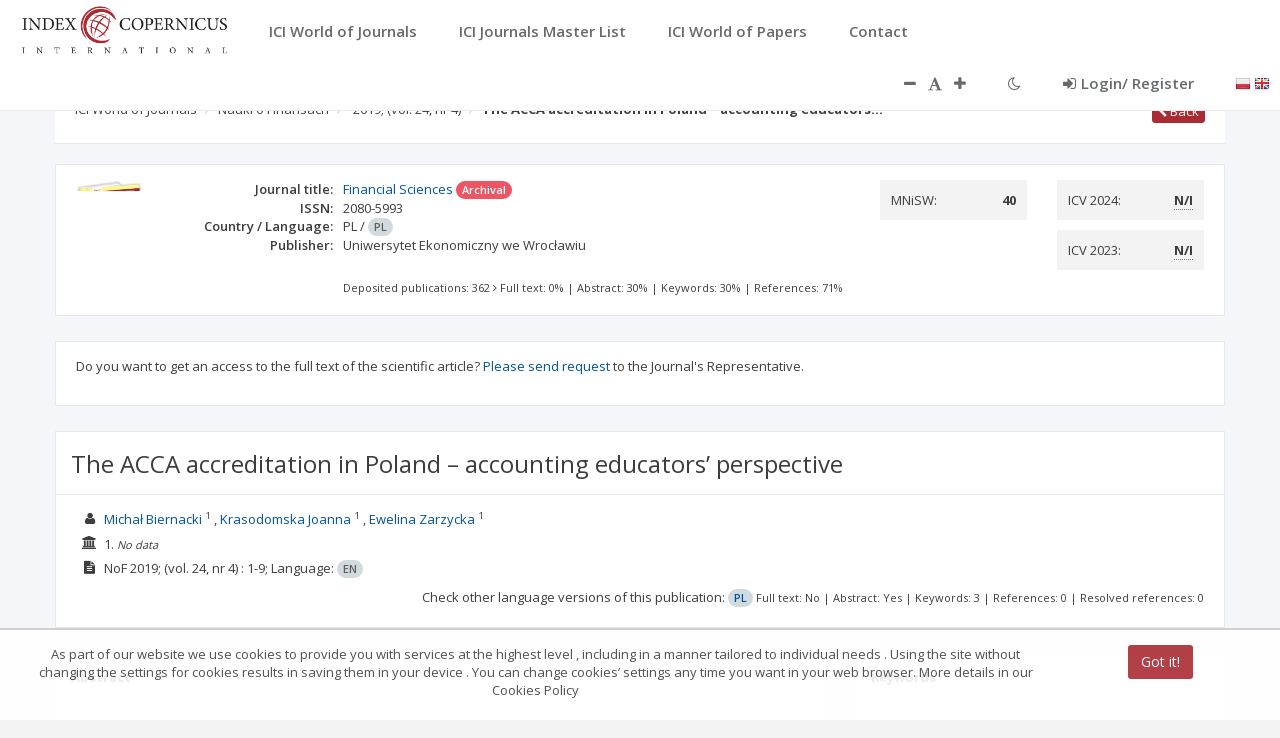

--- FILE ---
content_type: text/css;charset=UTF-8
request_url: https://journals.indexcopernicus.com/css/tree-dropdown/tree-dropdown.css
body_size: 723
content:
body {
    /*font-size: 14px;*/
    /*font-family: "Open Sans", "Helvetica Neue", Helvetica, Arial, sans-serif;*/
}

.tree-dropdown {
    position: relative;
    display: block;
    /*font-size: 13px;*/
    width: 100%;
}

.tree-dropdown .select {
    padding: 0 10px;
    height: 32px;
    display: block;
    line-height: 14px;
    /*color: #333333;*/
    vertical-align: middle;
    background-color: #ffffff;
    border: 1px solid #e5e6e7;
    /*-webkit-box-shadow: inset 0 1px 1px rgba(0, 0, 0, 0.075);*/
    /*box-shadow: inset 0 1px 1px rgba(0, 0, 0, 0.075);*/
    -webkit-transition: border-color ease-in-out 0.15s, box-shadow ease-in-out 0.15s;
    transition: border-color ease-in-out 0.15s, box-shadow ease-in-out 0.15s;
}

.tree-dropdown .select::after {
    content: " ";
    width: 0;
    height: 0;
    border-left: 4px solid transparent;
    border-right: 4px solid transparent;
    border-top: 5px solid #CDCDCD;
    position: absolute;
    right: 10px;
    top: 13px;
}

.tree-dropdown p {
    line-height: 32px;
    margin: 0;
}

.tree-dropdown .list{
    box-sizing: content-box;
    position: absolute;
    top: 33px;
    left: 0px;
    right: 0px;
    background-color: #FFF;
    border-style: solid;
    border-color: #e5e6e7;
    border-width: 1px 1px 1px 1px;
    z-index: 1100;
    overflow-x: hidden;
    max-height: 300px;
    /*-webkit-box-shadow: 0 6px 12px rgba(0, 0, 0, 0.175);*/
    /*box-shadow: 0 6px 12px rgba(0, 0, 0, 0.175);*/
}

.tree-dropdown ul {
    list-style-type: none;
    padding: 0px;
    margin: 0px;
}

.tree-dropdown ul:first-child {
    padding: 0px;
}

.tree-dropdown .list p:hover{
    background: #eee;
}

.tree-dropdown .list p.selected{
    background: #aa2b31;
    color: #fff;
}

.tree-dropdown .level-0 {
    padding-left: 15px
}
.tree-dropdown .level-1 {
    padding-left: 30px
}
.tree-dropdown .level-2 {
    padding-left: 45px
}
.tree-dropdown .level-3 {
    padding-left: 60px
}
.tree-dropdown .level-4 {
    padding-left: 75px
}
.tree-dropdown .level-5 {
    padding-left: 90px
}
.tree-dropdown .level-6 {
    padding-left: 105px
}
.tree-dropdown .level-7 {
    padding-left: 120px
}
.tree-dropdown .level-8 {
    padding-left: 135px
}
.tree-dropdown .level-9 {
    padding-left: 150px
}
.tree-dropdown .level-10 {
    padding-left: 110px
}

--- FILE ---
content_type: application/javascript;charset=UTF-8
request_url: https://journals.indexcopernicus.com/js/controllers/searchJMLController.js
body_size: 1492
content:
angular.module('application')
    .controller('searchJMLController',
        ['$scope', '$state', '$stateParams', 'SolrService', '$timeout', 'SearchService',
            'DictionaryService', 'JournalRatingService', 'SearchCacheService', 'CountryService', 'JournalService',
            '$rootScope', '$translate', '$window', '$q', '$location', '$anchorScroll', 'ScientificProfileHelper',
            'JournalSearchHelper', 'IcvHelper', 'ConfigurationService',
            function ($scope, $state, $stateParams, SolrService, $timeout, SearchService,
                      DictionaryService, JournalRatingService, SearchCacheService, CountryService, JournalService,
                      $rootScope, $translate, $window, $q, $location, $anchorScroll, ScientificProfileHelper,
                      JournalSearchHelper, IcvHelper, configurationService) {

                $rootScope.breadcrumbSearch = "JML";
                var CACHE_NAME = 'searchData_JML';
                var SEARCH_TYPE = 'JML';

                $scope.icvMin = 0;
                $scope.icvMax = 300;
                $scope.mnisw_actual_year

                $scope.searchModel = {
                    searchType: SEARCH_TYPE,
                    showPending: true
                };

                $scope.searchConfig = JournalSearchHelper.getInitialSearchConfig();

                $scope.$on("changeLang", function () {
                    $scope.searchConfig = JournalSearchHelper.changeLanguage($scope.searchConfig);
                });

                $scope.newSearch = function (noScroll) {
                    if (noScroll === undefined) {
                        JournalSearchHelper.addGTAG($scope.searchModel, SEARCH_TYPE);
                    }
                    $scope.searchConfig = JournalSearchHelper.newSearch(noScroll, SEARCH_TYPE, $scope.searchConfig,
                        $scope.searchModel, CACHE_NAME);
                };

                $scope.search = function (noScroll) {
                    $scope.searchConfig = JournalSearchHelper.search(noScroll, SEARCH_TYPE, $scope.searchConfig);
                };

                (function initialize() {
                    JournalRatingService.api.getIcvYears({ratingCode: "ICV"}).$promise.then(function (data) {
                        $scope.icvYears = data;
                    });
                    configurationService.api.getMniswActualYear().$promise.then(function (data) {
                        $scope.mnisw_actual_year = data.value;
                    });
                    loadIcvInfo().then(function () {
                        $scope.searchConfig = JournalSearchHelper.initialize({
                            searchConfig: $scope.searchConfig,
                            searchModel: $scope.searchModel
                        }).then(function (searchConfig) {
                            $scope.searchConfig = searchConfig;
                            processUrlParameters();
                            $scope.newSearch(true);
                        });
                    });

                    function loadIcvInfo() {
                        return JournalService.api.getIcvInfo().$promise.then(function (data) {
                            $scope.actualIcvYear = data.lastIcvYear;
                            $scope.lastIcvYear = data.lastIcvYear;
                            $scope.openSurvey = data.openSurvey;
                            $scope.freeEvaluationPeriod = data.freeEvaluationPeriod;
                            $scope.searchModel.showPending = true;
                            $scope.archivalIcvYear = $scope.lastIcvYear;
                            $scope.searchModel.icvYear = $scope.lastIcvYear;
                        });
                    }

                    function processUrlParameters() {
                        $scope.searchModel = JournalSearchHelper.processUrlParameters($scope.searchModel);
                        if ($stateParams.actualicv) {
                            JournalService.api.getIcvInfo().$promise.then(function (data) {
                                $scope.actualIcvYear = data.lastIcvYear;
                                $scope.searchModel.icvYear = data.lastIcvYear;
                                $scope.openSurvey = data.openSurvey;
                                $scope.freeEvaluationPeriod = data.freeEvaluationPeriod;
                            });
                        }
                        if (!$stateParams.lang && !$stateParams.area && !$stateParams.country) {
                            $scope.searchModel = JournalSearchHelper.loadInit({
                                searchConfig: $scope.searchConfig,
                                searchModel: $scope.searchModel,
                                searchType: SEARCH_TYPE,
                                cacheName: CACHE_NAME,
                                additionalSearchModelDataFunc: function (searchModel) {
                                    searchModel.icvYear = $scope.archivalIcvYear;
                                    if ($scope.freeEvaluationPeriod && $scope.openSurvey) {
                                        searchModel.surveyStatus = 'SENT';
                                    }
                                    searchModel.showPending = true;
                                    if ($scope.searchModel.pissn != null && $scope.searchModel.pissn !== undefined) {
                                        searchModel.pissn = $scope.searchModel.pissn;
                                    }
                                    return searchModel;
                                }
                            });
                        }
                    }
                })();

                $scope.getSuggestedTitles = function (searchText) {
                    return JournalSearchHelper.getSuggestedTitles(searchText);
                };

                $scope.details = function (id) {
                    var url = $state.href('search.details', {id: id});
                    $window.open(url, '_blank');
                };

                $scope.intervalSearch = function (field) {
                    if ($scope.searchModel[field].length > 2 || !$scope.searchModel[field]) {
                        $scope.search();
                    }

                };
                $scope.icvFinish = function (sliderObj) {
                    $scope.searchModel.icvFrom = sliderObj.from;
                    $scope.searchModel.icvTo = sliderObj.to;
                };

                $scope.clear = function () {
                    $scope.searchModel = {};
                    $scope.searchModel.showPending = true;
                    $scope.searchModel.icvYear = $scope.lastIcvYear;
                };

                $scope.getLastIcvYear = function (journal) {
                    return IcvHelper.getLastIcvYear(journal, $scope.lastIcvYear);
                };

                $scope.changeArchivalIcvYear = function (year) {
                    $scope.archivalIcvYear = year;
                    $scope.searchModel.icvYear = $scope.archivalIcvYear;
                    $scope.searchModel.showPending = false;
                    $scope.newSearch(true);
                };

                $scope.greaterThan = function (val) {
                    return function (item) {
                        return item >= val;
                    }
                };
            }]);
